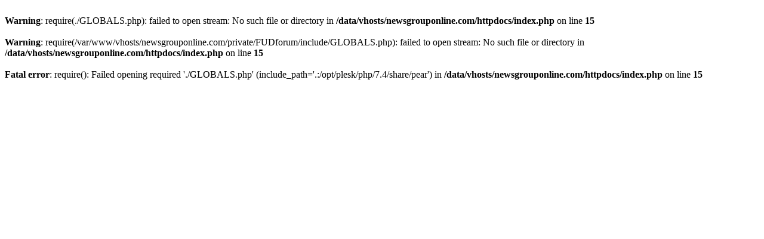

--- FILE ---
content_type: text/html; charset=UTF-8
request_url: http://newsgrouponline.com/index.php?t=login&S=e334cde9272d624c32c2023fc97f052a
body_size: 277
content:
<br />
<b>Warning</b>:  require(./GLOBALS.php): failed to open stream: No such file or directory in <b>/data/vhosts/newsgrouponline.com/httpdocs/index.php</b> on line <b>15</b><br />
<br />
<b>Warning</b>:  require(/var/www/vhosts/newsgrouponline.com/private/FUDforum/include/GLOBALS.php): failed to open stream: No such file or directory in <b>/data/vhosts/newsgrouponline.com/httpdocs/index.php</b> on line <b>15</b><br />
<br />
<b>Fatal error</b>:  require(): Failed opening required './GLOBALS.php' (include_path='.:/opt/plesk/php/7.4/share/pear') in <b>/data/vhosts/newsgrouponline.com/httpdocs/index.php</b> on line <b>15</b><br />
